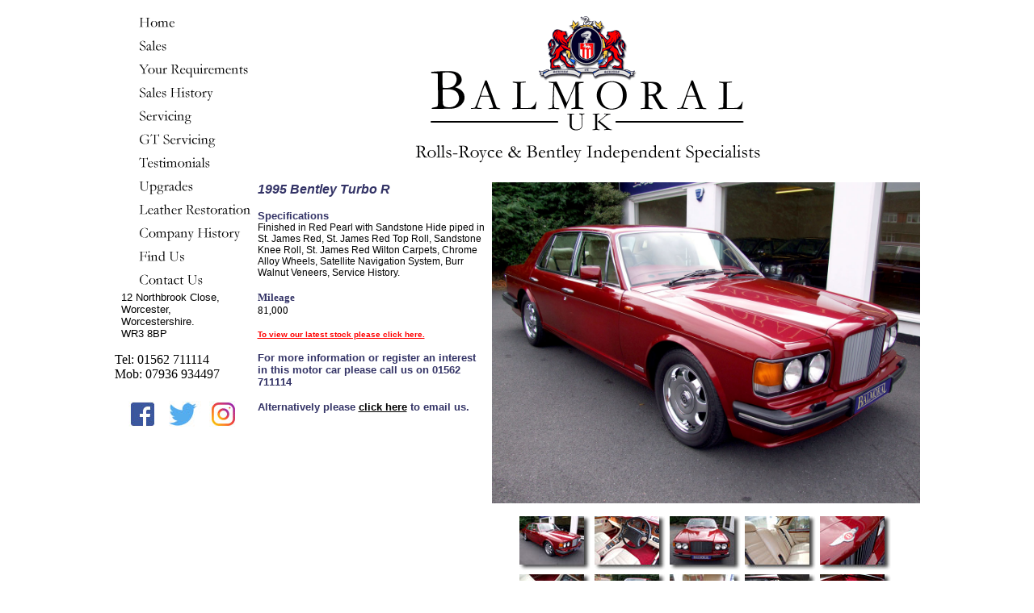

--- FILE ---
content_type: text/html
request_url: https://balmoraluk.com/vehiclesold.php?vehicleID=148
body_size: 6351
content:
<html>
<head>
<title>Welcome to Balmoral UK Ltd, Rolls-Royce and Bentley Independent Specialists</title>
<meta http-equiv="Content-Type" content="text/html; charset=iso-8859-1">
<meta name="Description" content="Balmoral UK are independent Rolls-Royce and Bentley motor car specialists.  We are a long established company who believe in quality, we offer a wide range of services including car sales, servicing, coachwork and interior trim. All electrical repairs undertaken.">
<meta name="Keywords" content="Balmoraluk, balmoral uk, Balmoral, Rolls, Royce, Rolls Royce, Rolls Royce, Rolls Royce, Rolls-Royce, Bentley, Bentley, Bentley, bentley brooklands r, bentley brooklands, car sales, Bentley sales, rolls Royce sales, coachwork, arnage, arnage red label, mulsanne, bentley eight, silver spirit, silver spur, silver shadow, silver shadow 2, silver shadow II, bentley turbo, bentley turbo r, bentley mulsanne s, bentley mulsanne,  bentley continental, silver cloud, flying spur, Bentley flying spur, Bentley gt, Bentley continental gt, silver phantom, rolls Royce silver phantom, rolls-royce silver phantom, Bentley arnage, arnage t, arnage r, Bentley arnage red label, arnage green label, Bentley arnage green label, Bentley arnage t, Bentley arnage r, Bentley t, Bentley t2, Bentley corniche, rolls-royce corniche, corniche, silver dawn, rolls-royce silver dawn">
<link rel="shortcut icon" href="https://www.balmoraluk.com/img/balmoral.ico" type="image/x-icon"/>

<style type="text/css">
BODY {SCROLLBAR-FACE-COLOR: #ffffff; 
      SCROLLBAR-HIGHLIGHT-COLOR: #ffffff;
      SCROLLBAR-SHADOW-COLOR: #333366;
      SCROLLBAR-3DLIGHT-COLOR: #333366;
      SCROLLBAR-ARROW-COLOR:  #333366;
      SCROLLBAR-TRACK-COLOR: #ffffff;
      SCROLLBAR-DARKSHADOW-COLOR: #ffffff; }
.style1 {color: #333366}
.style11 {font-size: 12px}
.button {background-color: rgb(128,128,128); color:#ffffff; font-size: 8pt;}
.inputc {font-size: 8pt;}
.style12 {
	font-family: Verdana, Arial, Helvetica, sans-serif;
	color: #FF0000;
	font-weight: bold;
}
.style13 {
	font-family: Verdana, Arial, Helvetica, sans-serif;
	font-size: 10px;
	color: #999999;
}
.style14 {font-size: 10px}
</style>

<script language="JavaScript">
<!--
function MM_swapImgRestore() { //v3.0
  var i,x,a=document.MM_sr; for(i=0;a&&i<a.length&&(x=a[i])&&x.oSrc;i++) x.src=x.oSrc;
}

function MM_preloadImages() { //v3.0
  var d=document; if(d.images){ if(!d.MM_p) d.MM_p=new Array();
    var i,j=d.MM_p.length,a=MM_preloadImages.arguments; for(i=0; i<a.length; i++)
    if (a[i].indexOf("#")!=0){ d.MM_p[j]=new Image; d.MM_p[j++].src=a[i];}}
}

function MM_swapImage() { //v3.0
  var i,j=0,x,a=MM_swapImage.arguments; document.MM_sr=new Array; for(i=0;i<(a.length-2);i+=3)
   if ((x=MM_findObj(a[i]))!=null){document.MM_sr[j++]=x; if(!x.oSrc) x.oSrc=x.src; x.src=a[i+2];}
}

function MM_findObj(n, d) { //v4.01
  var p,i,x;  if(!d) d=document; if((p=n.indexOf("?"))>0&&parent.frames.length) {
    d=parent.frames[n.substring(p+1)].document; n=n.substring(0,p);}
  if(!(x=d[n])&&d.all) x=d.all[n]; for (i=0;!x&&i<d.forms.length;i++) x=d.forms[i][n];
  for(i=0;!x&&d.layers&&i<d.layers.length;i++) x=MM_findObj(n,d.layers[i].document);
  if(!x && d.getElementById) x=d.getElementById(n); return x;
}
//-->
</script>

<script type="text/JavaScript">
<!--
function MM_findObj(n, d) { //v4.01
  var p,i,x;  if(!d) d=document; if((p=n.indexOf("?"))>0&&parent.frames.length) {
    d=parent.frames[n.substring(p+1)].document; n=n.substring(0,p);}
  if(!(x=d[n])&&d.all) x=d.all[n]; for (i=0;!x&&i<d.forms.length;i++) x=d.forms[i][n];
  for(i=0;!x&&d.layers&&i<d.layers.length;i++) x=MM_findObj(n,d.layers[i].document);
  if(!x && d.getElementById) x=d.getElementById(n); return x;
}

function MM_validateForm() { //v4.0
  var i,p,q,nm,test,num,min,max,errors='',args=MM_validateForm.arguments;
  for (i=0; i<(args.length-2); i+=3) { test=args[i+2]; val=MM_findObj(args[i]);
    if (val) { nm=val.name; if ((val=val.value)!="") {
      if (test.indexOf('isEmail')!=-1) { p=val.indexOf('@');
        if (p<1 || p==(val.length-1)) errors+='- '+nm+' must contain an e-mail address.\n';
      } else if (test!='R') { num = parseFloat(val);
        if (isNaN(val)) errors+='- '+nm+' must contain a number.\n';
        if (test.indexOf('inRange') != -1) { p=test.indexOf(':');
          min=test.substring(8,p); max=test.substring(p+1);
          if (num<min || max<num) errors+='- '+nm+' must contain a number between '+min+' and '+max+'.\n';
    } } } else if (test.charAt(0) == 'R') errors += '- '+nm+' is required.\n'; }
  } if (errors) alert('The following error(s) occurred:\n'+errors);
  document.MM_returnValue = (errors == '');
}
//-->
</script>

</head>

<script>
  (function(i,s,o,g,r,a,m){i['GoogleAnalyticsObject']=r;i[r]=i[r]||function(){
  (i[r].q=i[r].q||[]).push(arguments)},i[r].l=1*new Date();a=s.createElement(o),
  m=s.getElementsByTagName(o)[0];a.async=1;a.src=g;m.parentNode.insertBefore(a,m)
  })(window,document,'script','//www.google-analytics.com/analytics.js','ga');

  ga('create', 'UA-2087010-1', 'auto');
  ga('send', 'pageview');

</script>

 
<body bgcolor="#FFFFFF" bgproperties="fixed" link="#000000" vlink="#000000" alink="#000000" onLoad="MM_preloadImages('img/menu_homeb.gif','img/menu_salesb.gif','img/menu_requirementsb.gif','img/menu_serviceb.gif','img/menu_testimonialb.gif','img/menu_maintenanceb.gif','img/menu_financeb.gif','img/menu_historyb.gif','img/menu_findb.gif','img/menu_contactb.gif','img/menu_leatherb.gif','img/menu_saleshistoryb.gif','img/findb.jpg')">
<font size="2" face="Verdana, Arial, Helvetica, sans-serif" color="#333366"><b><a name=top></a></b></font> 
<table width="980" align="center"  border="0" cellspacing="2" cellpadding="3">
  <tr>
    <td width="81%" rowspan="4" valign="top"><div align="left"><a href="index.htm" onMouseOut="MM_swapImgRestore()" onMouseOver="MM_swapImage('home','','img/menu_homeB.gif',1)"><img src="img/menu_homeA.gif" alt="home page" name="home" width="169" height="29" border="0"><br>
      </a><a href="sales.php" onMouseOut="MM_swapImgRestore()" onMouseOver="MM_swapImage('Sales','','img/menu_salesB.gif',1)"><img src="img/menu_salesA.gif" alt="Sales - Balmoral UK offer anything from Silver Spirits to Turbo Rs, a wide range of models in both Bentley and Rolls-Royce" name="Sales" width="169" height="29" border="0"><br>
      </a><a href="partexchange.htm" onMouseOut="MM_swapImgRestore()" onMouseOver="MM_swapImage('Part Exchanges','','img/menu_partexB.gif',1)">
      </a><a href="require.php" onMouseOut="MM_swapImgRestore()" onMouseOver="MM_swapImage('Your Requirements','','img/menu_requirementsB.gif',1)"><img src="img/menu_requirementsA.gif" alt="Tell us what sort of car your looking for and we shall try to find it" name="Your Requirements" width="169" height="29" border="0"><br>
      </a><a href="saleshistory.php" onMouseOut="MM_swapImgRestore()" onMouseOver="MM_swapImage('Sales History','','img/menu_saleshistoryB.gif',1)"><img src="img/menu_saleshistoryA.gif" alt="Sales History - View a wide selection of our previously sold vehicles from Balmoral UK" name="Sales History" width="169" height="29" border="0"><br>
      </a><a href="service.php" onMouseOut="MM_swapImgRestore()" onMouseOver="MM_swapImage('Servicing','','img/menu_servicingB.gif',1)"><img src="img/menu_servicingA.gif" alt="Services - list of our current prices for all your vehicles servicing needs" name="Servicing" width="169" height="29" border="0"><br>
      </a><a href="continentalgt.php" onMouseOut="MM_swapImgRestore()" onMouseOver="MM_swapImage('GT Servicing','','img/menu_gtservicingB.gif',1)"><img src="img/menu_gtservicingA.gif" alt="Bentley Continental GT and Flying Spur Servicing" name="GT Servicing" width="169" height="29" border="0"><br>
      </a><a href="testimonials.htm" onMouseOut="MM_swapImgRestore()" onMouseOver="MM_swapImage('Testimonials','','img/menu_testimonialsB.gif',1)"><img src="img/menu_testimonialsA.gif" alt="Testimonials - Listen to what many of our customers think about Balmoral UK" name="Testimonials" width="169" height="29" border="0"><br>      </a><a href="upgrades.php" onMouseOut="MM_swapImgRestore()" onMouseOver="MM_swapImage('Upgrades','','img/menu_upgradesB.gif',1)"><img src="img/menu_upgradesA.gif" alt="Upgrades - options for your motor vehicle" name="Upgrades" width="169" height="29" border="0"><br>
      </a><a href="testimonials.htm" onMouseOut="MM_swapImgRestore()" onMouseOver="MM_swapImage('Testimonials','','img/menu_testimonialsB.gif',1)">
      </a><a href="leather.htm" onMouseOut="MM_swapImgRestore()" onMouseOver="MM_swapImage('Leather Restoration','','img/menu_restorationB.gif',1)"><img src="img/menu_restorationA.gif" alt="Leather Restoration - We can help restore your leather along with other cosmetic improvements" name="Leather Restoration" width="169" height="29" border="0"><br>
      </a><a href="history.htm" onMouseOut="MM_swapImgRestore()" onMouseOver="MM_swapImage('Company History','','img/menu_historyB.gif',1)"><img src="img/menu_historyA.gif" alt="History - A history of Balmoral UK" name="Company History" width="169" height="29" border="0"><br>
      </a><a href="findus.htm" onMouseOut="MM_swapImgRestore()" onMouseOver="MM_swapImage('Find Us','','img/menu_findB.gif',1)"><img src="img/menu_findA.gif" alt="Find Us - Maps and written directions on how to find Balmoral UK" name="Find Us" width="169" height="29" border="0"><br>
      </a><a href="contactus.php" onMouseOut="MM_swapImgRestore()" onMouseOver="MM_swapImage('Contact Us','','img/menu_contactB.gif',1)"><img src="img/menu_contactA.gif" alt="Contact Us - Full list of contact details are available" name="Contact Us" width="169" height="29" border="0"></a><a href="#" onMouseOut="MM_swapImgRestore()" onMouseOver="MM_swapImage('Find Us','','img/menu_findB.gif',1)">
      </a><a href="#" onMouseOut="MM_swapImgRestore()" onMouseOver="MM_swapImage('Company History','','img/menu_historyB.gif',1)">
      </a><a href="#" onMouseOut="MM_swapImgRestore()" onMouseOver="MM_swapImage('Leather Restoration','','img/menu_restorationB.gif',1)">
      </a><a href="#" onMouseOut="MM_swapImgRestore()" onMouseOver="MM_swapImage('Maintenance','','img/menu_maintenanceB.gif',1)">
      </a><a href="#" onMouseOut="MM_swapImgRestore()" onMouseOver="MM_swapImage('Testimonials','','img/menu_testimonialsB.gif',1)">
      </a><a href="#" onMouseOut="MM_swapImgRestore()" onMouseOver="MM_swapImage('GT Servicing','','img/menu_gtservicingB.gif',1)">
      </a><a href="#" onMouseOut="MM_swapImgRestore()" onMouseOver="MM_swapImage('Servicing','','img/menu_servicingB.gif',1)">
      </a><a href="#" onMouseOut="MM_swapImgRestore()" onMouseOver="MM_swapImage('Sales History','','img/menu_saleshistoryB.gif',1)">
      </a><a href="#" onMouseOut="MM_swapImgRestore()" onMouseOver="MM_swapImage('Your Requirements','','img/menu_requirementsB.gif',1)">
      </a><a href="#" onMouseOut="MM_swapImgRestore()" onMouseOver="MM_swapImage('Part Exchanges','','img/menu_partexB.gif',1)">
      </a><a href="#" onMouseOut="MM_swapImgRestore()" onMouseOver="MM_swapImage('Sales','','img/menu_salesB.gif',1)">
      </a><a href="#" onMouseOut="MM_swapImgRestore()" onMouseOver="MM_swapImage('home','','img/menu_homeB.gif',1)">      </a><br>
      <font size="2" face="Verdana, Arial, Helvetica, sans-serif">&nbsp; 12 Northbrook Close, <br>
&nbsp; Worcester, <br>
&nbsp; Worcestershire. <br>
&nbsp; WR3 8BP </font>
      <p>Tel: 01562 711114 <br>
  Mob: 07936 934497 </p>
      <p align="center"><a href="https://www.facebook.com/balmoraluk" target="_blank"><img src="img/FB-f-Logo.jpg" width="50" height="50" border="0"></a><a href="https://twitter.com/balmoral_uk" target="_blank"><img src="img/TwitterLogo.jpg" width="50" height="50" border="0"></a><a href="https://www.instagram.com/balmoraluk/" target="_blank"><img src="img/instagram-Logo.jpg" width="50" height="50" border="0"></a></p>
    </div></td>
    <td height="133" colspan="2" valign="top"><div align="center"><a href="http://www.balmoraluk.com"><img src="img/thankyoulogo.gif" alt="Balmoral UK Ltd - Rolls Royce &amp; Bentley Independent Specialists" width="465" height="205" border="0"></a></div></td>
  </tr>
  <tr>
    <td height="133" width="282" valign="top"> 
      <p><em><font size="2" face="Verdana, Arial, Helvetica, sans-serif" color="#333366"><b> 
      <font size="3">1995 Bentley Turbo R</font></b></font></em></p>
      <p><font size="2" color="#333366" face="Verdana, Arial, Helvetica, sans-serif"><b>Specifications</b></font><font size="2" color="#000000" face="Verdana, Arial, Helvetica, sans-serif"><br>
        </font><span class="style11"><FONT face="Verdana, Arial, Helvetica, sans-serif" 
color=#000000>Finished in Red Pearl with Sandstone Hide piped in St. James Red, St. James Red Top Roll, Sandstone Knee Roll, St. James Red Wilton Carpets, Chrome Alloy Wheels, Satellite Navigation System, Burr Walnut Veneers, Service History.</FONT></span></p>
      <p><font face=Verdana size=2 color=#333366><b>Mileage</b></font><br><font face=Verdana size=2 color=#000000>81,000</font></p>      <p><a href="sales.php" class="style25 style14 style11 style12">To view our latest stock please click here.</a></p>
      <p><font face="Verdana, Arial, Helvetica, sans-serif" size="2" color="#333366"><strong>For more information or register an interest in this motor car please call us on 01562 711114</strong></font></p>
    <p><strong><font color="#333366" size="2" face="Verdana, Arial, Helvetica, sans-serif">Alternatively please <a href="mailto:enquiries@balmoraluk.com?subject=1995%20Bentley%20Turbo R">click here</a> to email us.</font></strong></p>
    <p><img src="img/blank1.gif" width="282" height="10"></p></td>
    <td height="133" width="19%" valign="top"> 
      <p align="center">
        	  <img src=img/sch55560img1-lg.jpg width=530>      </p>
      <p align="center"> 
	  
<a href=picture1.php?ID=148 target=_blank><img src=img/sch55560img1-tbn.jpg width=89 height=68 border=0></a>&nbsp;<a href=picture2.php?ID=148 target=_blank><img src=img/sch55560img2-tbn.jpg width=89 height=68 border=0></a>&nbsp;<a href=picture3.php?ID=148 target=_blank><img src=img/sch55560img3-tbn.jpg width=89 height=68 border=0></a>&nbsp;<a href=picture4.php?ID=148 target=_blank><img src=img/sch55560img4-tbn.jpg width=89 height=68 border=0></a>&nbsp;<a href=picture5.php?ID=148 target=_blank><img src=img/sch55560img5-tbn.jpg width=89 height=68 border=0></a><br><a href=picture6.php?ID=148 target=_blank><img src=img/sch55560img6-tbn.jpg width=89 height=68 border=0></a>&nbsp;<a href=picture7.php?ID=148 target=_blank><img src=img/sch55560img7-tbn.jpg width=89 height=68 border=0></a>&nbsp;<a href=picture8.php?ID=148 target=_blank><img src=img/sch55560img8-tbn.jpg width=89 height=68 border=0></a>&nbsp;<a href=picture9.php?ID=148 target=_blank><img src=img/sch55560img9-tbn.jpg width=89 height=68 border=0></a>&nbsp;<a href=picture10.php?ID=148 target=_blank><img src=img/sch55560img10-tbn.jpg width=89 height=68 border=0></a><br><font size="1" face="Verdana"><b>Click on the above pictures to view larger image</b></font></p>    </td>
  </tr>
  <tr>
    <td colspan="2" valign="top"><p><font size="1" face="Verdana, Arial, Helvetica, sans-serif"><a href="mailto:enquiries@balmoraluk.com?subject=1995%20Bentley%20Turbo R"><br>
      <br>
      <img src="img/email.gif" width="87" height="21" border="0" alt="Email Me!"></a> <a href="saleshistory.php"><img src="img/go_back.gif" alt="Back to Balmoral UK Sales" width="87" height="21" border="0"></a></font></p>
      <p><font size="2" face="Verdana, Arial, Helvetica, sans-serif"><b><span class="style1"><a href="#furtherspec">SERVICE HISTORY<br>
  FURTHER SPECIFICATION </a> </span></b><b><span class="style1"><a href="#vehicledimensions"><br>
  VEHICLE DIMENSIONS</a></span></b><b><font color="#FFFFFF"><font color="#000000"><a href="xch01119.htm" target="_new"></a></font></font></b></font></p></td>
  </tr>
  <tr>
    <td height="133" colspan="2" valign="top">      <br>
      <div align="center">
        <table width="100%" border="1" cellspacing="4" cellpadding="0" bordercolor="#000000">
          <tr bgcolor="#333366">
            <td><div align="center"><a name=servicehistory></a><font size="2" face="Verdana, Arial, Helvetica, sans-serif"><b><font color="#FFFFFF">SERVICE HISTORY</font></b></font></div></td>
          </tr>
        </table>
        <br>
      </div>
      <table width="100%" border="0" cellspacing="2" cellpadding="3" bordercolor="#000000">
        <tr>
          <td width="33%"><font size="2" face="Verdana, Arial, Helvetica, sans-serif"><b><font color="#333366">DATE SERVICE CARRIED OUT</font></b></font><font size="1" face="Verdana, Arial, Helvetica, sans-serif"><b></b></font></td>
          <td width="33%"><font size="1" face="Verdana, Arial, Helvetica, sans-serif"><b><font size="2" face="Verdana, Arial, Helvetica, sans-serif"><b><font color="#333366">MILEAGE </font></b></font><font color="#333366"> </font></b></font></td>
          <td width="33%"><font color="#333366" size="2" face="Verdana, Arial, Helvetica, sans-serif"><b>SERVICED BY</b></font><font color="#333366" size="1" face="Verdana, Arial, Helvetica, sans-serif"></font></td>
        </tr>
      </table>
	  <table width=100%  border=0 cellspacing=2 cellpadding=3> <tr>   <td width=33%><font size=2 face=Verdana, Arial, Helvetica, sans-serif>17th of March 1995</font></td>     <td width=33%><font size=2 face=Verdana, Arial, Helvetica, sans-serif>823</font></td>      <td width=33%><font size=2 face=Verdana, Arial, Helvetica, sans-serif>Main Dealer</td></font>     </tr>   </table><table width=100%  border=0 cellspacing=2 cellpadding=3> <tr>   <td width=33%><font size=2 face=Verdana, Arial, Helvetica, sans-serif>4th of March 1996</font></td>     <td width=33%><font size=2 face=Verdana, Arial, Helvetica, sans-serif>5,913</font></td>      <td width=33%><font size=2 face=Verdana, Arial, Helvetica, sans-serif>Main Dealer</td></font>     </tr>   </table><table width=100%  border=0 cellspacing=2 cellpadding=3> <tr>   <td width=33%><font size=2 face=Verdana, Arial, Helvetica, sans-serif>28th of April 1997</font></td>     <td width=33%><font size=2 face=Verdana, Arial, Helvetica, sans-serif>11,647</font></td>      <td width=33%><font size=2 face=Verdana, Arial, Helvetica, sans-serif>Main Dealer</td></font>     </tr>   </table><table width=100%  border=0 cellspacing=2 cellpadding=3> <tr>   <td width=33%><font size=2 face=Verdana, Arial, Helvetica, sans-serif>12th of January 1998</font></td>     <td width=33%><font size=2 face=Verdana, Arial, Helvetica, sans-serif>21,106</font></td>      <td width=33%><font size=2 face=Verdana, Arial, Helvetica, sans-serif>Main Dealer</td></font>     </tr>   </table><table width=100%  border=0 cellspacing=2 cellpadding=3> <tr>   <td width=33%><font size=2 face=Verdana, Arial, Helvetica, sans-serif>22nd of June 1998</font></td>     <td width=33%><font size=2 face=Verdana, Arial, Helvetica, sans-serif>28,551</font></td>      <td width=33%><font size=2 face=Verdana, Arial, Helvetica, sans-serif>Main Dealer</td></font>     </tr>   </table><table width=100%  border=0 cellspacing=2 cellpadding=3> <tr>   <td width=33%><font size=2 face=Verdana, Arial, Helvetica, sans-serif>8th of April 1999</font></td>     <td width=33%><font size=2 face=Verdana, Arial, Helvetica, sans-serif>40,131</font></td>      <td width=33%><font size=2 face=Verdana, Arial, Helvetica, sans-serif>Main Dealer</td></font>     </tr>   </table><table width=100%  border=0 cellspacing=2 cellpadding=3> <tr>   <td width=33%><font size=2 face=Verdana, Arial, Helvetica, sans-serif>10th of August 1999</font></td>     <td width=33%><font size=2 face=Verdana, Arial, Helvetica, sans-serif>46,603</font></td>      <td width=33%><font size=2 face=Verdana, Arial, Helvetica, sans-serif>Main Dealer</td></font>     </tr>   </table><table width=100%  border=0 cellspacing=2 cellpadding=3> <tr>   <td width=33%><font size=2 face=Verdana, Arial, Helvetica, sans-serif>16th of February 2000</font></td>     <td width=33%><font size=2 face=Verdana, Arial, Helvetica, sans-serif>Coming soon</font></td>      <td width=33%><font size=2 face=Verdana, Arial, Helvetica, sans-serif>Main Dealer</td></font>     </tr>   </table><table width=100%  border=0 cellspacing=2 cellpadding=3> <tr>   <td width=33%><font size=2 face=Verdana, Arial, Helvetica, sans-serif>11th of August 2000</font></td>     <td width=33%><font size=2 face=Verdana, Arial, Helvetica, sans-serif>Coming soon</font></td>      <td width=33%><font size=2 face=Verdana, Arial, Helvetica, sans-serif>Main Dealer</td></font>     </tr>   </table><table width=100%  border=0 cellspacing=2 cellpadding=3> <tr>   <td width=33%><font size=2 face=Verdana, Arial, Helvetica, sans-serif>29th of October 2003</font></td>     <td width=33%><font size=2 face=Verdana, Arial, Helvetica, sans-serif>58,480</font></td>      <td width=33%><font size=2 face=Verdana, Arial, Helvetica, sans-serif>Specialist</td></font>     </tr>   </table><table width=100%  border=0 cellspacing=2 cellpadding=3> <tr>   <td width=33%><font size=2 face=Verdana, Arial, Helvetica, sans-serif>21st of December 2004</font></td>     <td width=33%><font size=2 face=Verdana, Arial, Helvetica, sans-serif>66,726</font></td>      <td width=33%><font size=2 face=Verdana, Arial, Helvetica, sans-serif>Specialist</td></font>     </tr>   </table><table width=100%  border=0 cellspacing=2 cellpadding=3> <tr>   <td width=33%><font size=2 face=Verdana, Arial, Helvetica, sans-serif>27th of September 2006</font></td>     <td width=33%><font size=2 face=Verdana, Arial, Helvetica, sans-serif>72,508</font></td>      <td width=33%><font size=2 face=Verdana, Arial, Helvetica, sans-serif>Specialist</td></font>     </tr>   </table><table width=100%  border=0 cellspacing=2 cellpadding=3> <tr>   <td width=33%><font size=2 face=Verdana, Arial, Helvetica, sans-serif>21st of December 2007</font></td>     <td width=33%><font size=2 face=Verdana, Arial, Helvetica, sans-serif>73,894</font></td>      <td width=33%><font size=2 face=Verdana, Arial, Helvetica, sans-serif>Specialist</td></font>     </tr>   </table><table width=100%  border=0 cellspacing=2 cellpadding=3> <tr>   <td width=33%><font size=2 face=Verdana, Arial, Helvetica, sans-serif>19th of October 2010</font></td>     <td width=33%><font size=2 face=Verdana, Arial, Helvetica, sans-serif>77,054</font></td>      <td width=33%><font size=2 face=Verdana, Arial, Helvetica, sans-serif>Specialist</td></font>     </tr>   </table>      <div align="center"><br>
          <p><font color="#000000"><a href="#top"><font size="1" face="Verdana, Arial, Helvetica, sans-serif">back to top</font></a></font><br>
          </p>
          <table width="100%" border="1" cellspacing="4" cellpadding="0" bordercolor="#000000">
            <tr bgcolor="#333366">
              <td><div align="center"><a name=furtherspec id="furtherspec"></a><font size="2" face="Verdana, Arial, Helvetica, sans-serif"><b><font color="#FFFFFF">FURTHER SPECIFICATION </font></b></font></div></td>
            </tr>
          </table>
          <br>
          <table width="100%" border="1" cellspacing="2" cellpadding="3" bordercolor="#000000">
            <tr>
              <td colspan="2"><p align="left"> <FONT face="Verdana, Arial, Helvetica, sans-serif" 
size=2><b>TRANSMISSION/SUSPENSION</b>
<br>
3 Speed Automatic Gearbox<br>
Full Length Lever Arm Front Suspension<br>
Semi Trailing Arm Rear Suspension<br>
<br><br>
<b>BRAKING/SAFETY</b>
<br>
Impact Protection<br>
Anti-side Intrusion Beams to Doors<br> <br><br> 
<br>
<br>
              </FONT><font face="Verdana, Arial, Helvetica, sans-serif" size="1">NOTE: Please use this information for guidance purposes only and can be subject to change, for further information please feel free to get in touch.</font><FONT face="Verdana, Arial, Helvetica, sans-serif" 
size=2>              </FONT></p>
              </td>
            </tr>
          </table>
          <p><br>
              <font size="1" face="Verdana, Arial, Helvetica, sans-serif"><a href="#top"><font color="#000000">back to top</font></a></font><br>
          </p>
          <table width="100%" border="1" cellspacing="4" cellpadding="0" bordercolor="#000000">
            <tr bgcolor="#333366">
              <td><div align="center"><a name=vehicledimensions></a><font size="2" face="Verdana, Arial, Helvetica, sans-serif"><b><font color="#FFFFFF">VEHICLE DIMENSIONS</font></b></font></div></td>
            </tr>
          </table>
          <br>
                    <table width="100%" border="1" cellspacing="2" cellpadding="3" bordercolor="#000000">
            <tr>
              <td colspan="2"><p> <FONT face="Verdana, Arial, Helvetica, sans-serif" 
size=2><B><U>Length</U></B><BR>
                        5268 mm / 207.4 in                </FONT></p>
                  <p><FONT face="Verdana, Arial, Helvetica, sans-serif" 
size=2><B><U>Width</U></B><BR>
        Including Door Mirrors
            2008 mm / 79.1 in            <br>
        Excluding Door Mirrors
        1887 mm / 74.3 in                  </FONT></p>
                  <p><FONT face="Verdana, Arial, Helvetica, sans-serif" 
size=2><B><U>Height</U></B> <BR>
                        1485 mm / 58.5 in                  </FONT></p>
                  <p><FONT face="Verdana, Arial, Helvetica, sans-serif" 
size=2><B><U>Weight</U></B> <BR>
        [Car unladen but complete with oil, coolant, and a full tank of fuel]
            2315 kg                  </FONT></p>
                  <P><FONT face="Verdana, Arial, Helvetica, sans-serif" size=1>NOTE: Please use this information for guidance purposes only, for further information please feel free to get in touch.</FONT></P></td>
            </tr>
          </table>
          <p> <font size="1" face="Verdana, Arial, Helvetica, sans-serif"><a href="#top"><font color="#000000">back to top</font></a></font> </p>
          <p><span class="style13">ref# sch55560</span></p>
          <p class=text align="center"><font size="1" face="Verdana, Arial, Helvetica, sans-serif"><b>Registered Office: Balmoral UK Cars Ltd,</b><br>
  Bromsgrove Road, Hunnington, Halesowen, West Midlands, B62 OJU<br>
  <b>Telephone:</b> 01562 711114<br>
  <b>Email: </b><a href="mailto:sales@balmoraluk.com?subject=General%20Enquiry"><font color="#000000">sales@balmoraluk.com</font></a></font></p>
        <p class=text align="center"><b><a href="sitemap.htm"><font color="#000000" size="1" face="Verdana, Arial, Helvetica, sans-serif">Site Map</font></a></b></p>
          </div></td>
  </tr>
</table>
</body>
</html>


--- FILE ---
content_type: text/plain
request_url: https://www.google-analytics.com/j/collect?v=1&_v=j102&a=1317998804&t=pageview&_s=1&dl=https%3A%2F%2Fbalmoraluk.com%2Fvehiclesold.php%3FvehicleID%3D148&ul=en-us%40posix&dt=Welcome%20to%20Balmoral%20UK%20Ltd%2C%20Rolls-Royce%20and%20Bentley%20Independent%20Specialists&sr=1280x720&vp=1280x720&_u=IEBAAEABAAAAACAAI~&jid=301326204&gjid=2062411594&cid=1337807777.1768935021&tid=UA-2087010-1&_gid=1801840279.1768935021&_r=1&_slc=1&z=1271242960
body_size: -450
content:
2,cG-WJNYLJ9SC2